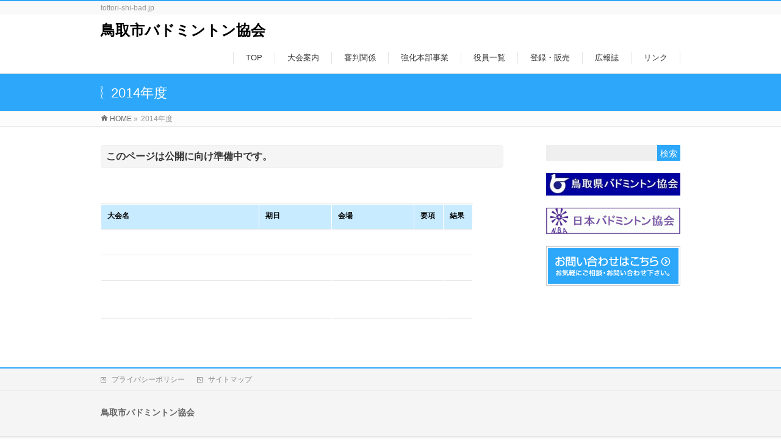

--- FILE ---
content_type: text/html; charset=UTF-8
request_url: https://tottori-shi-bad.info/2014-1/
body_size: 24918
content:
<!DOCTYPE html>
<!--[if IE]>
<meta http-equiv="X-UA-Compatible" content="IE=Edge">
<![endif]-->
<html xmlns:fb="http://ogp.me/ns/fb#" lang="ja">
<head>
<meta charset="UTF-8" />
<link rel="start" href="https://tottori-shi-bad.info" title="HOME" />

<meta id="viewport" name="viewport" content="width=device-width, initial-scale=1">
<title>2014年度 | 鳥取市バドミントン協会</title>
<!--[if lt IE 9]><script src="https://tottori-shi-bad.info/wp/wp-content/themes/biz-vektor/js/html5.js"></script><![endif]-->
<link rel='dns-prefetch' href='//maxcdn.bootstrapcdn.com' />
<link rel='dns-prefetch' href='//fonts.googleapis.com' />
<link rel='dns-prefetch' href='//s.w.org' />
<meta name="description" content="このページは公開に向け準備中です。&nbsp;大会名期日会場要項結果" />
<style type="text/css">.keyColorBG,.keyColorBGh:hover,.keyColor_bg,.keyColor_bg_hover:hover{background-color: #2ca7f9;}.keyColorCl,.keyColorClh:hover,.keyColor_txt,.keyColor_txt_hover:hover{color: #2ca7f9;}.keyColorBd,.keyColorBdh:hover,.keyColor_border,.keyColor_border_hover:hover{border-color: #2ca7f9;}.color_keyBG,.color_keyBGh:hover,.color_key_bg,.color_key_bg_hover:hover{background-color: #2ca7f9;}.color_keyCl,.color_keyClh:hover,.color_key_txt,.color_key_txt_hover:hover{color: #2ca7f9;}.color_keyBd,.color_keyBdh:hover,.color_key_border,.color_key_border_hover:hover{border-color: #2ca7f9;}</style>
		<script type="text/javascript">
			window._wpemojiSettings = {"baseUrl":"https:\/\/s.w.org\/images\/core\/emoji\/11\/72x72\/","ext":".png","svgUrl":"https:\/\/s.w.org\/images\/core\/emoji\/11\/svg\/","svgExt":".svg","source":{"concatemoji":"https:\/\/tottori-shi-bad.info\/wp\/wp-includes\/js\/wp-emoji-release.min.js?ver=4.9.26"}};
			!function(e,a,t){var n,r,o,i=a.createElement("canvas"),p=i.getContext&&i.getContext("2d");function s(e,t){var a=String.fromCharCode;p.clearRect(0,0,i.width,i.height),p.fillText(a.apply(this,e),0,0);e=i.toDataURL();return p.clearRect(0,0,i.width,i.height),p.fillText(a.apply(this,t),0,0),e===i.toDataURL()}function c(e){var t=a.createElement("script");t.src=e,t.defer=t.type="text/javascript",a.getElementsByTagName("head")[0].appendChild(t)}for(o=Array("flag","emoji"),t.supports={everything:!0,everythingExceptFlag:!0},r=0;r<o.length;r++)t.supports[o[r]]=function(e){if(!p||!p.fillText)return!1;switch(p.textBaseline="top",p.font="600 32px Arial",e){case"flag":return s([55356,56826,55356,56819],[55356,56826,8203,55356,56819])?!1:!s([55356,57332,56128,56423,56128,56418,56128,56421,56128,56430,56128,56423,56128,56447],[55356,57332,8203,56128,56423,8203,56128,56418,8203,56128,56421,8203,56128,56430,8203,56128,56423,8203,56128,56447]);case"emoji":return!s([55358,56760,9792,65039],[55358,56760,8203,9792,65039])}return!1}(o[r]),t.supports.everything=t.supports.everything&&t.supports[o[r]],"flag"!==o[r]&&(t.supports.everythingExceptFlag=t.supports.everythingExceptFlag&&t.supports[o[r]]);t.supports.everythingExceptFlag=t.supports.everythingExceptFlag&&!t.supports.flag,t.DOMReady=!1,t.readyCallback=function(){t.DOMReady=!0},t.supports.everything||(n=function(){t.readyCallback()},a.addEventListener?(a.addEventListener("DOMContentLoaded",n,!1),e.addEventListener("load",n,!1)):(e.attachEvent("onload",n),a.attachEvent("onreadystatechange",function(){"complete"===a.readyState&&t.readyCallback()})),(n=t.source||{}).concatemoji?c(n.concatemoji):n.wpemoji&&n.twemoji&&(c(n.twemoji),c(n.wpemoji)))}(window,document,window._wpemojiSettings);
		</script>
		<style type="text/css">
img.wp-smiley,
img.emoji {
	display: inline !important;
	border: none !important;
	box-shadow: none !important;
	height: 1em !important;
	width: 1em !important;
	margin: 0 .07em !important;
	vertical-align: -0.1em !important;
	background: none !important;
	padding: 0 !important;
}
</style>
<link rel='stylesheet' id='contact-form-7-css'  href='https://tottori-shi-bad.info/wp/wp-content/plugins/contact-form-7/includes/css/styles.css?ver=5.0.1' type='text/css' media='all' />
<link rel='stylesheet' id='font-awesome-css'  href='https://tottori-shi-bad.info/wp/wp-content/plugins/download-manager/assets/font-awesome/css/font-awesome.min.css?ver=4.9.26' type='text/css' media='all' />
<link rel='stylesheet' id='wpdm-bootstrap-css'  href='https://tottori-shi-bad.info/wp/wp-content/plugins/download-manager/assets/bootstrap/css/bootstrap.css?ver=4.9.26' type='text/css' media='all' />
<link rel='stylesheet' id='wpdm-front-css'  href='https://tottori-shi-bad.info/wp/wp-content/plugins/download-manager/assets/css/front.css?ver=4.9.26' type='text/css' media='all' />
<link rel='stylesheet' id='Biz_Vektor_common_style-css'  href='https://tottori-shi-bad.info/wp/wp-content/themes/biz-vektor/css/bizvektor_common_min.css?ver=1.9.14' type='text/css' media='all' />
<link rel='stylesheet' id='Biz_Vektor_Design_style-css'  href='https://tottori-shi-bad.info/wp/wp-content/themes/biz-vektor/design_skins/003/css/003.css?ver=1.9.14' type='text/css' media='all' />
<link rel='stylesheet' id='Biz_Vektor_plugin_sns_style-css'  href='https://tottori-shi-bad.info/wp/wp-content/themes/biz-vektor/plugins/sns/style_bizvektor_sns.css?ver=4.9.26' type='text/css' media='all' />
<link rel='stylesheet' id='Biz_Vektor_add_font_awesome-css'  href='//maxcdn.bootstrapcdn.com/font-awesome/4.3.0/css/font-awesome.min.css?ver=4.9.26' type='text/css' media='all' />
<link rel='stylesheet' id='Biz_Vektor_add_web_fonts-css'  href='//fonts.googleapis.com/css?family=Droid+Sans%3A700%7CLato%3A900%7CAnton&#038;ver=4.9.26' type='text/css' media='all' />
<script type='text/javascript' src='https://tottori-shi-bad.info/wp/wp-includes/js/jquery/jquery.js?ver=1.12.4'></script>
<script type='text/javascript' src='https://tottori-shi-bad.info/wp/wp-includes/js/jquery/jquery-migrate.min.js?ver=1.4.1'></script>
<script type='text/javascript' src='https://tottori-shi-bad.info/wp/wp-content/plugins/download-manager/assets/bootstrap/js/bootstrap.min.js?ver=4.9.26'></script>
<script type='text/javascript' src='https://tottori-shi-bad.info/wp/wp-content/plugins/download-manager/assets/js/front.js?ver=4.9.26'></script>
<script type='text/javascript' src='https://tottori-shi-bad.info/wp/wp-content/plugins/download-manager/assets/js/chosen.jquery.min.js?ver=4.9.26'></script>
<meta name="generator" content="WordPress Download Manager 2.9.69" />
<link rel='https://api.w.org/' href='https://tottori-shi-bad.info/wp-json/' />
<link rel="canonical" href="https://tottori-shi-bad.info/2014-1/" />
<link rel='shortlink' href='https://tottori-shi-bad.info/?p=775' />
<link rel="alternate" type="application/json+oembed" href="https://tottori-shi-bad.info/wp-json/oembed/1.0/embed?url=https%3A%2F%2Ftottori-shi-bad.info%2F2014-1%2F" />
<link rel="alternate" type="text/xml+oembed" href="https://tottori-shi-bad.info/wp-json/oembed/1.0/embed?url=https%3A%2F%2Ftottori-shi-bad.info%2F2014-1%2F&#038;format=xml" />

        <script>
            var wpdm_site_url = 'https://tottori-shi-bad.info/wp/';
            var wpdm_home_url = 'https://tottori-shi-bad.info/';
            var ajax_url = 'https://tottori-shi-bad.info/wp/wp-admin/admin-ajax.php';
            var wpdm_ajax_url = 'https://tottori-shi-bad.info/wp/wp-admin/admin-ajax.php';
            var wpdm_ajax_popup = '0';
        </script>


        <!-- [ BizVektor OGP ] -->
<meta property="og:site_name" content="鳥取市バドミントン協会" />
<meta property="og:url" content="https://tottori-shi-bad.info/2014-1/" />
<meta property="fb:app_id" content="" />
<meta property="og:type" content="article" />
<meta property="og:title" content="2014年度 | 鳥取市バドミントン協会" />
<meta property="og:description" content="このページは公開に向け準備中です。 &nbsp;    大会名 期日 会場 要項 結果                        " />
<!-- [ /BizVektor OGP ] -->
<!--[if lte IE 8]>
<link rel="stylesheet" type="text/css" media="all" href="https://tottori-shi-bad.info/wp/wp-content/themes/biz-vektor/design_skins/003/css/003_oldie.css" />
<![endif]-->
<link rel="pingback" href="https://tottori-shi-bad.info/wp/xmlrpc.php" />
		<style type="text/css">

a { color:#511eea }

#searchform input[type=submit],
p.form-submit input[type=submit],
form#searchform input#searchsubmit,
.content form input.wpcf7-submit,
#confirm-button input,
a.btn,
.linkBtn a,
input[type=button],
input[type=submit],
.sideTower li#sideContact.sideBnr a,
.content .infoList .rssBtn a { background-color:#2ca7f9; }

.moreLink a { border-left-color:#2ca7f9; }
.moreLink a:hover { background-color:#2ca7f9; }
.moreLink a:after { color:#2ca7f9; }
.moreLink a:hover:after { color:#fff; }

#headerTop { border-top-color:#2ca7f9; }

.headMainMenu li:hover { color:#2ca7f9; }
.headMainMenu li > a:hover,
.headMainMenu li.current_page_item > a { color:#2ca7f9; }

#pageTitBnr { background-color:#2ca7f9; }

.content h2,
.content h1.contentTitle,
.content h1.entryPostTitle,
.sideTower h3.localHead,
.sideWidget h4  { border-top-color:#2ca7f9; }

.content h3:after,
.content .child_page_block h4:after { border-bottom-color:#2ca7f9; }

.sideTower li#sideContact.sideBnr a:hover,
.content .infoList .rssBtn a:hover,
form#searchform input#searchsubmit:hover { background-color:#511eea; }

#panList .innerBox ul a:hover { color:#511eea; }

.content .mainFootContact p.mainFootTxt span.mainFootTel { color:#2ca7f9; }
.content .mainFootContact .mainFootBt a { background-color:#2ca7f9; }
.content .mainFootContact .mainFootBt a:hover { background-color:#511eea; }

.content .infoList .infoCate a { background-color:#ffdbf1;color:#2ca7f9; }
.content .infoList .infoCate a:hover { background-color:#511eea; }

.paging span,
.paging a	{ color:#2ca7f9;border-color:#2ca7f9; }
.paging span.current,
.paging a:hover	{ background-color:#2ca7f9; }

/* アクティブのページ */
.sideTower .sideWidget li > a:hover,
.sideTower .sideWidget li.current_page_item > a,
.sideTower .sideWidget li.current-cat > a	{ color:#2ca7f9; background-color:#ffdbf1; }

.sideTower .ttBoxSection .ttBox a:hover { color:#2ca7f9; }

#footMenu { border-top-color:#2ca7f9; }
#footMenu .menu li a:hover { color:#2ca7f9 }

@media (min-width: 970px) {
.headMainMenu li:hover li a:hover { color:#333; }
.headMainMenu li.current-page-item a,
.headMainMenu li.current_page_item a,
.headMainMenu li.current-menu-ancestor a,
.headMainMenu li.current-page-ancestor a { color:#333;}
.headMainMenu li.current-page-item a span,
.headMainMenu li.current_page_item a span,
.headMainMenu li.current-menu-ancestor a span,
.headMainMenu li.current-page-ancestor a span { color:#2ca7f9; }
}

</style>
<!--[if lte IE 8]>
<style type="text/css">
.headMainMenu li:hover li a:hover { color:#333; }
.headMainMenu li.current-page-item a,
.headMainMenu li.current_page_item a,
.headMainMenu li.current-menu-ancestor a,
.headMainMenu li.current-page-ancestor a { color:#333;}
.headMainMenu li.current-page-item a span,
.headMainMenu li.current_page_item a span,
.headMainMenu li.current-menu-ancestor a span,
.headMainMenu li.current-page-ancestor a span { color:#2ca7f9; }
</style>
<![endif]-->
<style type="text/css">
/*-------------------------------------------*/
/*	font
/*-------------------------------------------*/
h1,h2,h3,h4,h4,h5,h6,#header #site-title,#pageTitBnr #pageTitInner #pageTit,#content .leadTxt,#sideTower .localHead {font-family: "ヒラギノ角ゴ Pro W3","Hiragino Kaku Gothic Pro","メイリオ",Meiryo,Osaka,"ＭＳ Ｐゴシック","MS PGothic",sans-serif; }
#pageTitBnr #pageTitInner #pageTit { font-weight:lighter; }
#gMenu .menu li a strong {font-family: "ヒラギノ角ゴ Pro W3","Hiragino Kaku Gothic Pro","メイリオ",Meiryo,Osaka,"ＭＳ Ｐゴシック","MS PGothic",sans-serif; }
</style>
<link rel="stylesheet" href="https://tottori-shi-bad.info/wp/wp-content/themes/biz-vektor/style.css" type="text/css" media="all" />
<style type="text/css">
.content .mainFoot {
        display: none;
}</style>
	</head>

<body class="page-template-default page page-id-775 two-column right-sidebar">

<div id="fb-root"></div>

<div id="wrap">

<!--[if lte IE 8]>
<div id="eradi_ie_box">
<div class="alert_title">ご利用の <span style="font-weight: bold;">Internet Exproler</span> は古すぎます。</div>
<p>あなたがご利用の Internet Explorer はすでにサポートが終了しているため、正しい表示・動作を保証しておりません。<br />
古い Internet Exproler はセキュリティーの観点からも、<a href="https://www.microsoft.com/ja-jp/windows/lifecycle/iesupport/" target="_blank" >新しいブラウザに移行する事が強く推奨されています。</a><br />
<a href="http://windows.microsoft.com/ja-jp/internet-explorer/" target="_blank" >最新のInternet Exproler</a> や <a href="https://www.microsoft.com/ja-jp/windows/microsoft-edge" target="_blank" >Edge</a> を利用するか、<a href="https://www.google.co.jp/chrome/browser/index.html" target="_blank">Chrome</a> や <a href="https://www.mozilla.org/ja/firefox/new/" target="_blank">Firefox</a> など、より早くて快適なブラウザをご利用ください。</p>
</div>
<![endif]-->

<!-- [ #headerTop ] -->
<div id="headerTop">
<div class="innerBox">
<div id="site-description">tottori-shi-bad.jp</div>
</div>
</div><!-- [ /#headerTop ] -->

<!-- [ #header ] -->
<div id="header">
<div id="headerInner" class="innerBox">
<!-- [ #headLogo ] -->
<div id="site-title">
<a href="https://tottori-shi-bad.info/" title="鳥取市バドミントン協会" rel="home">
鳥取市バドミントン協会</a>
</div>
<!-- [ /#headLogo ] -->

<!-- [ #headContact ] -->

	<!-- [ #gMenu ] -->
	<div id="gMenu">
	<div id="gMenuInner" class="innerBox">
	<h3 class="assistive-text" onclick="showHide('header');"><span>MENU</span></h3>
	<div class="skip-link screen-reader-text">
		<a href="#content" title="メニューを飛ばす">メニューを飛ばす</a>
	</div>
<div class="headMainMenu">
<div class="menu-headernavigation-container"><ul id="menu-headernavigation" class="menu"><li id="menu-item-583" class="menu-item menu-item-type-post_type menu-item-object-page menu-item-home"><a href="https://tottori-shi-bad.info/"><strong>TOP</strong></a></li>
<li id="menu-item-582" class="menu-item menu-item-type-post_type menu-item-object-page menu-item-has-children"><a href="https://tottori-shi-bad.info/taikaiannai/"><strong>大会案内</strong></a>
<ul class="sub-menu">
	<li id="menu-item-2346" class="menu-item menu-item-type-post_type menu-item-object-page"><a href="https://tottori-shi-bad.info/2025-1-2/">2025年度</a></li>
	<li id="menu-item-2250" class="menu-item menu-item-type-post_type menu-item-object-page"><a href="https://tottori-shi-bad.info/2024-1/">2024年度</a></li>
	<li id="menu-item-2070" class="menu-item menu-item-type-post_type menu-item-object-page"><a href="https://tottori-shi-bad.info/2023-1/">2023年度</a></li>
	<li id="menu-item-1965" class="menu-item menu-item-type-post_type menu-item-object-page"><a href="https://tottori-shi-bad.info/2022-1/">2022年度</a></li>
	<li id="menu-item-1729" class="menu-item menu-item-type-post_type menu-item-object-page"><a href="https://tottori-shi-bad.info/2021-1/">2021年度</a></li>
	<li id="menu-item-1486" class="menu-item menu-item-type-post_type menu-item-object-page"><a href="https://tottori-shi-bad.info/2020-1-2/">2020年度</a></li>
	<li id="menu-item-1413" class="menu-item menu-item-type-post_type menu-item-object-page"><a href="https://tottori-shi-bad.info/2019-1/">2019年度</a></li>
	<li id="menu-item-1108" class="menu-item menu-item-type-post_type menu-item-object-page"><a href="https://tottori-shi-bad.info/2018-1/">2018年度</a></li>
	<li id="menu-item-581" class="menu-item menu-item-type-post_type menu-item-object-page"><a href="https://tottori-shi-bad.info/2017-2/">2017年度</a></li>
	<li id="menu-item-947" class="menu-item menu-item-type-post_type menu-item-object-page"><a href="https://tottori-shi-bad.info/2016-1/">2016年度</a></li>
	<li id="menu-item-729" class="menu-item menu-item-type-post_type menu-item-object-page"><a href="https://tottori-shi-bad.info/2015-2/">2015年度</a></li>
</ul>
</li>
<li id="menu-item-580" class="menu-item menu-item-type-post_type menu-item-object-page"><a href="https://tottori-shi-bad.info/shinpankankei/"><strong>審判関係</strong></a></li>
<li id="menu-item-579" class="menu-item menu-item-type-post_type menu-item-object-page"><a href="https://tottori-shi-bad.info/rensyukai/"><strong>強化本部事業</strong></a></li>
<li id="menu-item-578" class="menu-item menu-item-type-post_type menu-item-object-page"><a href="https://tottori-shi-bad.info/officer/"><strong>役員一覧</strong></a></li>
<li id="menu-item-577" class="menu-item menu-item-type-post_type menu-item-object-page"><a href="https://tottori-shi-bad.info/tourokuhanbai/"><strong>登録・販売</strong></a></li>
<li id="menu-item-576" class="menu-item menu-item-type-post_type menu-item-object-page"><a href="https://tottori-shi-bad.info/kouhoushi/"><strong>広報誌</strong></a></li>
<li id="menu-item-575" class="menu-item menu-item-type-post_type menu-item-object-page"><a href="https://tottori-shi-bad.info/link/"><strong>リンク</strong></a></li>
</ul></div>
</div>
</div><!-- [ /#gMenuInner ] -->
	</div>
	<!-- [ /#gMenu ] -->
<!-- [ /#headContact ] -->

</div>
<!-- #headerInner -->
</div>
<!-- [ /#header ] -->



<div id="pageTitBnr">
<div class="innerBox">
<div id="pageTitInner">
<h1 id="pageTit">
2014年度</h1>
</div><!-- [ /#pageTitInner ] -->
</div>
</div><!-- [ /#pageTitBnr ] -->
<!-- [ #panList ] -->
<div id="panList">
<div id="panListInner" class="innerBox">
<ul><li id="panHome"><a href="https://tottori-shi-bad.info"><span>HOME</span></a> &raquo; </li><li><span>2014年度</span></li></ul></div>
</div>
<!-- [ /#panList ] -->

<div id="main">
<!-- [ #container ] -->
<div id="container" class="innerBox">
<!-- [ #content ] -->
<div id="content" class="content">

<div id="post-775" class="entry-content">
	<h5>このページは公開に向け準備中です。</h5>
<p>&nbsp;</p>
<table style="width: 610px;">
<tbody>
<tr style="height: 20.8px;">
<td style="height: 20.8px; background-color: #c9ebff; width: 263px;"><span style="color: #000000;"><strong>大会名</strong></span></td>
<td style="height: 20.8px; background-color: #c9ebff; width: 107.455px;"><span style="color: #000000;"><strong>期日</strong></span></td>
<td style="height: 20.8px; background-color: #c9ebff; width: 125.545px;"><span style="color: #000000;"><strong>会場</strong></span></td>
<td style="height: 20.8px; background-color: #c9ebff; width: 28px;"><span style="color: #000000;"><strong>要項</strong></span></td>
<td style="height: 20.8px; background-color: #c9ebff; width: 28px;"><span style="color: #000000;"><strong>結果</strong></span></td>
</tr>
<tr style="height: 20px;">
<td style="height: 20px; width: 263px;"></td>
<td style="height: 20px; width: 107.455px;"></td>
<td style="height: 20px; width: 125.545px;"></td>
<td style="height: 20px; width: 28px;"></td>
<td style="height: 20px; width: 28px;"></td>
</tr>
<tr style="height: 20px;">
<td style="height: 20px; width: 263px;"></td>
<td style="height: 20px; width: 107.455px;"></td>
<td style="height: 20px; width: 125.545px;"></td>
<td style="height: 20px; width: 28px;"></td>
<td style="height: 20px; width: 28px;"></td>
</tr>
<tr style="height: 40px;">
<td style="height: 40px; width: 263px;"></td>
<td style="height: 40px; width: 107.455px;"></td>
<td style="height: 40px; width: 125.545px;"></td>
<td style="height: 40px; width: 28px;"></td>
<td style="height: 40px; width: 28px;"></td>
</tr>
</tbody>
</table>
	</div><!-- .entry-content -->




<div class="mainFoot">
<div class="mainFootInner">
<!-- [ .mainFootContact ] --> 
<div class="mainFootContact"> 
<p class="mainFootTxt">
</p>
<div class="mainFootBt"><a href="http://tottori-shi-bad.info/contact/">
	<img src="https://tottori-shi-bad.info/wp/wp-content/themes/biz-vektor/images/bt_contact_ja.png" alt="メールでお問い合わせはこちら" /></a>
</div> 
</div> 
<!-- [ /.mainFootContact ] -->
</div>
</div>


</div>
<!-- [ /#content ] -->

<!-- [ #sideTower ] -->
<div id="sideTower" class="sideTower">
	<div class="sideWidget widget widget_search" id="search-2"><form role="search" method="get" id="searchform" class="searchform" action="https://tottori-shi-bad.info/">
				<div>
					<label class="screen-reader-text" for="s">検索:</label>
					<input type="text" value="" name="s" id="s" />
					<input type="submit" id="searchsubmit" value="検索" />
				</div>
			</form></div><div class="sideWidget widget widget_sp_image" id="widget_sp_image-2"><a href="http://tottori-ken-bad.sakura.ne.jp/" target="_self" class="widget_sp_image-image-link"><img width="300" height="50" class="attachment-full" style="max-width: 100%;" src="https://tottori-shi-bad.info/wp/wp-content/uploads/2017/06/tottorikenki-300x50.jpg" /></a></div><div class="sideWidget widget widget_sp_image" id="widget_sp_image-3"><a href="http://www.badminton.or.jp/" target="_self" class="widget_sp_image-image-link"><img width="300" height="59" class="attachment-full" style="max-width: 100%;" src="https://tottori-shi-bad.info/wp/wp-content/uploads/2017/06/jpn_bad.gif" /></a></div><ul><li class="sideBnr" id="sideContact"><a href="http://tottori-shi-bad.info/contact/">
<img src="https://tottori-shi-bad.info/wp/wp-content/themes/biz-vektor/images/bnr_contact_ja.png" alt="メールでお問い合わせはこちら">
</a></li>
</ul>
</div>
<!-- [ /#sideTower ] -->
</div>
<!-- [ /#container ] -->

</div><!-- #main -->

<div id="back-top">
<a href="#wrap">
	<img id="pagetop" src="https://tottori-shi-bad.info/wp/wp-content/themes/biz-vektor/js/res-vektor/images/footer_pagetop.png" alt="PAGETOP" />
</a>
</div>

<!-- [ #footerSection ] -->
<div id="footerSection">

	<div id="pagetop">
	<div id="pagetopInner" class="innerBox">
	<a href="#wrap">PAGETOP</a>
	</div>
	</div>

	<div id="footMenu">
	<div id="footMenuInner" class="innerBox">
	<div class="menu-footernavigation-container"><ul id="menu-footernavigation" class="menu"><li id="menu-item-548" class="menu-item menu-item-type-post_type menu-item-object-page menu-item-548"><a href="https://tottori-shi-bad.info/privacy/">プライバシーポリシー</a></li>
<li id="menu-item-549" class="menu-item menu-item-type-post_type menu-item-object-page menu-item-549"><a href="https://tottori-shi-bad.info/sitemap-page/">サイトマップ</a></li>
</ul></div>	</div>
	</div>

	<!-- [ #footer ] -->
	<div id="footer">
	<!-- [ #footerInner ] -->
	<div id="footerInner" class="innerBox">
		<dl id="footerOutline">
		<dt>鳥取市バドミントン協会</dt>
		<dd>
				</dd>
		</dl>
		<!-- [ #footerSiteMap ] -->
		<div id="footerSiteMap">
</div>
		<!-- [ /#footerSiteMap ] -->
	</div>
	<!-- [ /#footerInner ] -->
	</div>
	<!-- [ /#footer ] -->

	<!-- [ #siteBottom ] -->
	<div id="siteBottom">
	<div id="siteBottomInner" class="innerBox">
	<div id="copy">Copyright &copy; <a href="https://tottori-shi-bad.info/" rel="home">鳥取市バドミントン協会</a> All Rights Reserved.</div><div id="powerd">Powered by <a href="https://ja.wordpress.org/">WordPress</a> &amp; <a href="http://bizvektor.com" target="_blank" title="無料WordPressテーマ BizVektor(ビズベクトル)"> BizVektor Theme</a> by <a href="http://www.vektor-inc.co.jp" target="_blank" title="株式会社ベクトル -ウェブサイト制作・WordPressカスタマイズ- [ 愛知県名古屋市 ]">Vektor,Inc.</a> technology.</div>	</div>
	</div>
	<!-- [ /#siteBottom ] -->
</div>
<!-- [ /#footerSection ] -->
</div>
<!-- [ /#wrap ] -->
<script type='text/javascript'>
/* <![CDATA[ */
var wpcf7 = {"apiSettings":{"root":"https:\/\/tottori-shi-bad.info\/wp-json\/contact-form-7\/v1","namespace":"contact-form-7\/v1"},"recaptcha":{"messages":{"empty":"\u3042\u306a\u305f\u304c\u30ed\u30dc\u30c3\u30c8\u3067\u306f\u306a\u3044\u3053\u3068\u3092\u8a3c\u660e\u3057\u3066\u304f\u3060\u3055\u3044\u3002"}}};
/* ]]> */
</script>
<script type='text/javascript' src='https://tottori-shi-bad.info/wp/wp-content/plugins/contact-form-7/includes/js/scripts.js?ver=5.0.1'></script>
<script type='text/javascript' src='https://tottori-shi-bad.info/wp/wp-includes/js/jquery/jquery.form.min.js?ver=4.2.1'></script>
<script type='text/javascript' src='https://tottori-shi-bad.info/wp/wp-includes/js/comment-reply.min.js?ver=4.9.26'></script>
<script type='text/javascript' src='https://tottori-shi-bad.info/wp/wp-includes/js/wp-embed.min.js?ver=4.9.26'></script>
<script type='text/javascript'>
/* <![CDATA[ */
var bv_sliderParams = {"slideshowSpeed":"5000","animation":"fade"};
/* ]]> */
</script>
<script type='text/javascript' src='https://tottori-shi-bad.info/wp/wp-content/themes/biz-vektor/js/biz-vektor-min.js?ver=1.9.14' defer='defer'></script>
</body>
</html>